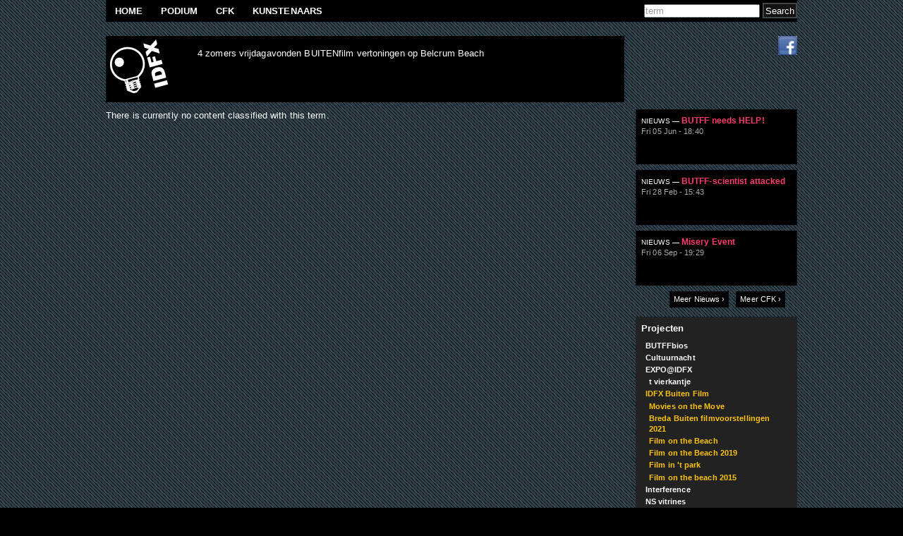

--- FILE ---
content_type: text/html; charset=utf-8
request_url: https://www.idfx.nl/en/project/film-beach-2019
body_size: 4573
content:
<!DOCTYPE html PUBLIC "-//W3C//DTD XHTML+RDFa 1.0//EN"
  "http://www.w3.org/MarkUp/DTD/xhtml-rdfa-1.dtd">
<html xmlns="http://www.w3.org/1999/xhtml" xml:lang="en" version="XHTML+RDFa 1.0" dir="ltr"
  xmlns:content="http://purl.org/rss/1.0/modules/content/"
  xmlns:dc="http://purl.org/dc/terms/"
  xmlns:foaf="http://xmlns.com/foaf/0.1/"
  xmlns:og="http://ogp.me/ns#"
  xmlns:rdfs="http://www.w3.org/2000/01/rdf-schema#"
  xmlns:sioc="http://rdfs.org/sioc/ns#"
  xmlns:sioct="http://rdfs.org/sioc/types#"
  xmlns:skos="http://www.w3.org/2004/02/skos/core#"
  xmlns:xsd="http://www.w3.org/2001/XMLSchema#">

<head profile="http://www.w3.org/1999/xhtml/vocab">
  <meta http-equiv="Content-Type" content="text/html; charset=utf-8" />
<meta name="Generator" content="Drupal 7 (http://drupal.org)" />
<link rel="alternate" type="application/rss+xml" title="RSS - Film on the Beach 2019" href="https://www.idfx.nl/en/taxonomy/term/304/feed" />
<meta about="/en/project/film-beach-2019" typeof="skos:Concept" property="rdfs:label skos:prefLabel" content="Film on the Beach 2019" />
<link rel="shortcut icon" href="https://www.idfx.nl/sites/default/files/favicon_1_0.png" type="image/png" />
  <title>Film on the Beach 2019 | www.idfx.nl</title>
  <link type="text/css" rel="stylesheet" href="https://www.idfx.nl/sites/default/files/css/css_xE-rWrJf-fncB6ztZfd2huxqgxu4WO-qwma6Xer30m4.css" media="all" />
<link type="text/css" rel="stylesheet" href="https://www.idfx.nl/sites/default/files/css/css_SsxDsKXmzLpRE3tZMny4ypb2vWsGmJsmIDbpPNEeBSE.css" media="all" />
<link type="text/css" rel="stylesheet" href="https://www.idfx.nl/sites/default/files/css/css_S8FwVm-CnhihNZ_VBKohhCFvSBsvtyYPIcfExAFYCYc.css" media="all" />
<link type="text/css" rel="stylesheet" href="https://www.idfx.nl/sites/default/files/css/css_J-3e5Zb6_JQwzq2lHR9YI1YFhxUNEHuu8JXTFkfZ82w.css" media="all" />
<link type="text/css" rel="stylesheet" href="https://www.idfx.nl/sites/default/files/css/css_47DEQpj8HBSa-_TImW-5JCeuQeRkm5NMpJWZG3hSuFU.css" media="print" />
<style type="text/css" media="all">@import url("http://fonts.googleapis.com/css?family=Copse:regular");</style>
  <script type="text/javascript" src="https://www.idfx.nl/misc/jquery.js?v=1.4.4"></script>
<script type="text/javascript" src="https://www.idfx.nl/misc/jquery.once.js?v=1.2"></script>
<script type="text/javascript" src="https://www.idfx.nl/misc/drupal.js?rca78p"></script>
<script type="text/javascript" src="https://www.idfx.nl/sites/all/libraries/superfish/jquery.hoverIntent.minified.js?rca78p"></script>
<script type="text/javascript" src="https://www.idfx.nl/sites/all/libraries/superfish/jquery.bgiframe.min.js?rca78p"></script>
<script type="text/javascript" src="https://www.idfx.nl/sites/all/libraries/superfish/superfish.js?rca78p"></script>
<script type="text/javascript" src="https://www.idfx.nl/sites/all/libraries/superfish/supersubs.js?rca78p"></script>
<script type="text/javascript" src="https://www.idfx.nl/sites/all/libraries/superfish/supposition.js?rca78p"></script>
<script type="text/javascript" src="https://www.idfx.nl/sites/all/libraries/superfish/sftouchscreen.js?rca78p"></script>
<script type="text/javascript" src="https://www.idfx.nl/sites/all/modules/views_slideshow/js/views_slideshow.js?rca78p"></script>
<script type="text/javascript" src="https://www.idfx.nl/sites/all/modules/improved_multi_select/improved_multi_select.js?rca78p"></script>
<script type="text/javascript">
<!--//--><![CDATA[//><!--
jQuery(function(){
jQuery('#superfish-3').supersubs({minWidth: 12, maxWidth: 27, extraWidth: 1}).superfish({
animation: {opacity:'show',height:'show'},
speed: 'fast',
autoArrows: false,
dropShadows: true});
});
//--><!]]>
</script>
<script type="text/javascript" src="https://www.idfx.nl/sites/all/themes/idfx/js/pixastic.desaturate.brightness.js?rca78p"></script>
<script type="text/javascript" src="https://www.idfx.nl/sites/all/themes/idfx/js/additions.js?rca78p"></script>
<script type="text/javascript">
<!--//--><![CDATA[//><!--
jQuery.extend(Drupal.settings, {"basePath":"\/","pathPrefix":"en\/","ajaxPageState":{"theme":"idfx","theme_token":"Fo0Dy6prMROrn_DL1pHjdr27hyqfrrUwuIe6sXbGJGM","js":{"misc\/jquery.js":1,"misc\/jquery.once.js":1,"misc\/drupal.js":1,"sites\/all\/libraries\/superfish\/jquery.hoverIntent.minified.js":1,"sites\/all\/libraries\/superfish\/jquery.bgiframe.min.js":1,"sites\/all\/libraries\/superfish\/superfish.js":1,"sites\/all\/libraries\/superfish\/supersubs.js":1,"sites\/all\/libraries\/superfish\/supposition.js":1,"sites\/all\/libraries\/superfish\/sftouchscreen.js":1,"sites\/all\/modules\/views_slideshow\/js\/views_slideshow.js":1,"sites\/all\/modules\/improved_multi_select\/improved_multi_select.js":1,"0":1,"sites\/all\/themes\/idfx\/js\/pixastic.desaturate.brightness.js":1,"sites\/all\/themes\/idfx\/js\/additions.js":1},"css":{"modules\/system\/system.base.css":1,"modules\/system\/system.menus.css":1,"modules\/system\/system.messages.css":1,"modules\/system\/system.theme.css":1,"modules\/aggregator\/aggregator.css":1,"sites\/all\/modules\/date\/date_api\/date.css":1,"sites\/all\/modules\/date\/date_popup\/themes\/datepicker.1.7.css":1,"modules\/field\/theme\/field.css":1,"sites\/all\/modules\/mollom\/mollom.css":1,"modules\/node\/node.css":1,"modules\/search\/search.css":1,"modules\/user\/user.css":1,"sites\/all\/modules\/video_filter\/video_filter.css":1,"sites\/all\/modules\/views\/css\/views.css":1,"sites\/all\/modules\/ctools\/css\/ctools.css":1,"sites\/all\/libraries\/superfish\/css\/superfish.css":1,"sites\/all\/libraries\/superfish\/css\/superfish-vertical.css":1,"sites\/all\/libraries\/superfish\/css\/superfish-navbar.css":1,"sites\/all\/modules\/views_slideshow\/views_slideshow.css":1,"sites\/all\/modules\/improved_multi_select\/improved_multi_select.css":1,"modules\/taxonomy\/taxonomy.css":1,"sites\/all\/themes\/idfx\/styles\/reset.css":1,"sites\/all\/themes\/idfx\/styles\/layout.css":1,"sites\/all\/themes\/idfx\/styles\/print.css":1}},"improved_multi_select":{"selectors":["select[multiple]"]},"urlIsAjaxTrusted":{"\/en\/project\/film-beach-2019":true}});
//--><!]]>
</script>
</head>
<body class="html not-front not-logged-in one-sidebar sidebar-first page-taxonomy page-taxonomy-term page-taxonomy-term- page-taxonomy-term-304 domain-www-idfx-nl i18n-en" >
  <div id="skip-link">
    <a href="#main-content" class="element-invisible element-focusable">Skip to main content</a>
  </div>
    <div id="fullscreen-background-wrapper">
    <div id="fullscreen-background-overlay"></div>
</div>
  <div id="page-wrapper" >
    <div id="page">

    <div id="header">
      <div class="section clearfix">
                  <div id="header-top" class="clearfix">
            <div class="region region-header">
    <div id="block-superfish-3" class="block block-superfish">

    
  <div class="content">
    <ul id="superfish-3" class="sf-menu menu-idfx-menu1 sf-horizontal sf-style-none sf-total-items-4 sf-parent-items-0 sf-single-items-4"><li id="menu-1468-3" class="first odd sf-item-1 sf-depth-1 sf-no-children"><a href="/en" title="Homepage" class="sf-depth-1 ">Home</a></li><li id="menu-2112-3" class="middle even sf-item-2 sf-depth-1 sf-no-children"><a href="/en/podium" title="Performance, muziek en experiment" class="sf-depth-1 ">Podium</a></li><li id="menu-2113-3" class="middle odd sf-item-3 sf-depth-1 sf-no-children"><a href="/en/cfk" title="CFK onafhankelijk magazine voor kunst en cultuur in de marge" class="sf-depth-1 ">CFK</a></li><li id="menu-2040-3" class="last even sf-item-4 sf-depth-1 sf-no-children"><a href="/en/kunstenaars" title="Overzicht van kunstenaars" class="sf-depth-1 ">Kunstenaars</a></li></ul>  </div>
</div>
<div id="block-search-form" class="block block-search">

    
  <div class="content">
    <form action="/en/project/film-beach-2019" method="post" id="search-block-form" accept-charset="UTF-8"><div><div class="container-inline">
      <h2 class="element-invisible">Search form</h2>
    <div class="form-item form-type-textfield form-item-search-block-form">
  <label class="element-invisible" for="edit-search-block-form--2">Search </label>
 <input title="Enter the terms you wish to search for." onblur="if (this.value == &#039;&#039;) {this.value = &#039;term&#039;;}" onfocus="if (this.value == &#039;term&#039;) {this.value = &#039;&#039;;}" type="text" id="edit-search-block-form--2" name="search_block_form" value="term" size="25" maxlength="128" class="form-text" />
</div>
<div class="form-actions form-wrapper" id="edit-actions"><input type="submit" id="edit-submit" name="op" value="Search" class="form-submit" /></div><input type="hidden" name="form_build_id" value="form-u8AjjXSAviybsNFbxjdPYhc0x-NGMv6rXSUGo0AJsRc" />
<input type="hidden" name="form_id" value="search_block_form" />
</div>
</div></form>  </div>
</div>
  </div>
          </div>
        
          <div id="header-bottom">
            <a href="/en" title="Home" id="home-link">
                            <div id="logo">
                <img src="https://www.idfx.nl/sites/all/themes/idfx/logo.png" alt="Home" />
              </div>
              
            </a>
                      </div><!-- /header-bottom -->
                      <div id="header-side" class="">
              <div class="inner">
                    <div class="region region-header-side">
    <div id="block-block-8" class="block block-block">

    
  <div class="content">
    <div id="social-buttons"><span><a href="http://nl-nl.facebook.com/stichtingidfx" target="_blank" class="icon"><img src="/sites/all/themes/idfx/styles/images/fb_icon.gif" alt="fb-icon" /></a></span></div>
  </div>
</div>
  </div>
              </div>
            </div>
                </div><!-- /.section -->
    </div> <!--  /#header -->


    <div id="admin">
                  
    </div><!-- / #admin -->

    <div id="main-wrapper">
      <div id="main" class="clearfix">

        <a id="main-content"></a><!-- jump here! -->

        <div id="content" class="column">
          <div class="section">
                          <div class="tabs">
                              </div>
                                                  <!--<h1 class="title" id="page-title">-->
                              <!--</h1>-->
                        
              <div class="region region-content">
    <div id="block-system-main" class="block block-system">

    
  <div class="content">
    <div class="term-listing-heading"><div id="taxonomy-term-304" class="taxonomy-term vocabulary-project">

  
  <div class="content">
    <div class="taxonomy-term-description"><p>4 zomers vrijdagavonden BUITENfilm vertoningen op Belcrum Beach</p>
</div>  </div>

</div>
</div><p>There is currently no content classified with this term.</p>  </div>
</div>
  </div>

          </div>
        </div> <!-- /.section, /#content -->

                <div id="sidebar-first" class="column sidebar">
          <div class="section">
              <div class="region region-sidebar-first">
    <div id="block-views-idfx-nieuws-artikelen-block" class="block block-views">

    
  <div class="content">
    <div class="view view-idfx-nieuws-artikelen- view-id-idfx_nieuws_artikelen_ view-display-id-block view-dom-id-6565194ec79196ad44b7fde38b29e2f7">
        
  
  
      <div class="view-content">
      <div class="item-list">    <ul class="news-items-list">          <li class="views-row views-row-1 views-row-odd views-row-first news-item sticky--sticky relative">  
  <div>        <a class="div-link" href="/en/article/butff-needs-help" title="read more">&nbsp;</a>  </div>  
  <div>        <h3 class="news-title"><a href="/en/article/butff-needs-help"><span class="article-cat nieuws">nieuws&nbsp;&mdash;&nbsp;</span>BUTFF needs HELP!</a></h3>  </div>  
  <div>        <div class="news-date">Fri 05 Jun - 18:40</div>  </div></li>
          <li class="views-row views-row-2 views-row-even news-item sticky--sticky relative">  
  <div>        <a class="div-link" href="/en/article/butff-scientist-attacked" title="read more">&nbsp;</a>  </div>  
  <div>        <h3 class="news-title"><a href="/en/article/butff-scientist-attacked"><span class="article-cat nieuws">nieuws&nbsp;&mdash;&nbsp;</span>BUTFF-scientist attacked</a></h3>  </div>  
  <div>        <div class="news-date">Fri 28 Feb - 15:43</div>  </div></li>
          <li class="views-row views-row-3 views-row-odd views-row-last news-item sticky--sticky relative">  
  <div>        <a class="div-link" href="/en/article/misery-event" title="read more">&nbsp;</a>  </div>  
  <div>        <h3 class="news-title"><a href="/en/article/misery-event"><span class="article-cat nieuws">nieuws&nbsp;&mdash;&nbsp;</span>Misery Event</a></h3>  </div>  
  <div>        <div class="news-date">Fri 06 Sep - 19:29</div>  </div></li>
      </ul></div>    </div>
  
  
  
  
      <div class="view-footer">
      <div class="more-link"><a class="read-more read-more-1" href="/idfx-nieuws">Meer Nieuws ›</a><a class="read-more read-more-2" href="/cfk">Meer CFK ›</a></div>
    </div>
  
  
</div>  </div>
</div>
<div id="block-menu-menu-menu-idfx-projecten-menu" class="block block-menu">

    <h2>Projecten</h2>
  
  <div class="content">
    <ul class="menu"><li class="first leaf"><a href="/en/project/butffbios" title="BUTFFbios">BUTFFbios</a></li>
<li class="leaf"><a href="/en/project/cultuurnacht" title="Cultuurnacht">Cultuurnacht</a></li>
<li class="expanded"><a href="/en/project/expoidfx" title="EXPO@IDFX">EXPO@IDFX</a><ul class="menu"><li class="first last leaf"><a href="/en/project/t-vierkantje" title="t vierkantje">t vierkantje</a></li>
</ul></li>
<li class="expanded active-trail"><a href="/en/project/idfx-buiten-film" title="IDFX Buiten Film" class="active-trail">IDFX Buiten Film</a><ul class="menu"><li class="first collapsed"><a href="/en/project/movies-move" title="Movies on the Move">Movies on the Move</a></li>
<li class="leaf"><a href="/en/project/breda-buiten-filmvoorstellingen-2021" title="Breda Buiten filmvoorstellingen 2021">Breda Buiten filmvoorstellingen 2021</a></li>
<li class="collapsed"><a href="/en/project/film-beach" title="Film on the Beach">Film on the Beach</a></li>
<li class="leaf active-trail"><a href="/en/project/film-beach-2019" title="Film on the Beach 2019" class="active-trail active">Film on the Beach 2019</a></li>
<li class="collapsed"><a href="/en/project/film-t-park" title="Film in &#039;t park">Film in &#039;t park</a></li>
<li class="last leaf"><a href="/en/project/film-beach-2015" title="Film on the beach 2015">Film on the beach 2015</a></li>
</ul></li>
<li class="collapsed"><a href="/en/project/interference" title="Interference">Interference</a></li>
<li class="leaf"><a href="/en/project/ns-vitrines" title="NS vitrines">NS vitrines</a></li>
<li class="leaf"><a href="/en/project/podium-idfx" title="Podium @ IDFX">Podium @ IDFX</a></li>
<li class="leaf"><a href="/en/project/cultuurnacht-2014" title="Cultuurnacht 2014">Cultuurnacht 2014</a></li>
<li class="leaf"><a href="/en/project/idfx-coproducties" title="IDFX coproducties">IDFX coproducties</a></li>
<li class="leaf"><a href="/en/project/productie-partner" title="Productie partner">Productie partner</a></li>
<li class="leaf"><a href="/en/project/idfx-exchange" title="IDFX exchange">IDFX exchange</a></li>
<li class="leaf"><a href="/en/project/etalage" title="Etalage">Etalage</a></li>
<li class="leaf"><a href="/en/project/cult-videotheek-nextpage" title="Cult videotheek NextPage">Cult videotheek NextPage</a></li>
<li class="last leaf"><a href="/en/project/film-festival" title="BUT Film Festival">BUT Film Festival</a></li>
</ul>  </div>
</div>
  </div>
          </div>
        </div> <!-- /.section, /#sidebar-first -->
        
      </div>
    </div> <!-- /#main, /#main-wrapper -->

    <div id="footer">
      <div class="section">
          <div class="region region-footer">
    <div id="block-block-15" class="block block-block">

    
  <div class="content">
    <p><small class="floatRight"><em>   <em>               Kantoor &amp; exporuimte: Veilingkade 8, 4815HC Breda</em></em></small></p>
  </div>
</div>
  </div>
        <a href="/en/taxonomy/term/304/feed" class="feed-icon" title="Subscribe to RSS - Film on the Beach 2019"><img typeof="foaf:Image" src="https://www.idfx.nl/misc/feed.png" width="16" height="16" alt="Subscribe to RSS - Film on the Beach 2019" /></a>      </div>
    </div> <!-- /.section, /#footer -->

    </div>
</div> <!-- /#page, /#page-wrapper -->
  </body>
</html>


--- FILE ---
content_type: text/css
request_url: https://www.idfx.nl/sites/default/files/css/css_J-3e5Zb6_JQwzq2lHR9YI1YFhxUNEHuu8JXTFkfZ82w.css
body_size: 4593
content:
html,body,div,span,applet,object,iframe,h1,h2,h3,h4,h5,h6,p,blockquote,pre,a,abbr,acronym,address,big,cite,code,del,dfn,em,img,ins,kbd,q,s,samp,small,strike,strong,sub,sup,tt,var,b,u,i,center,dl,dt,dd,ol,ul,li,fieldset,form,label,legend,table,caption,tbody,tfoot,thead,tr,th,td,article,aside,canvas,details,embed,figure,figcaption,footer,header,hgroup,menu,nav,output,ruby,section,summary,time,mark,audio,video{margin:0;padding:0;border:0;font-size:100%;font:inherit;vertical-align:baseline;}article,aside,details,figcaption,figure,footer,header,hgroup,menu,nav,section{display:block;}body{line-height:1;}ol,ul,li,ul li,ul.menu{list-style:none;}blockquote,q{quotes:none;}blockquote:before,blockquote:after,q:before,q:after{content:'';content:none;}table{border-collapse:collapse;border-spacing:0;}
html,body,#page{min-height:100%;width:980px;margin-left:auto;margin-right:auto;}#page-wrapper{height:100%;width:100%;position:relative;}#content,#sidebar-first{display:inline;float:left;position:relative;}#content{width:736px;float:left;}#sidebar-first{width:244px;color:#aaa;font-size:11px;overflow:hidden;}#main-wrapper{display:block;margin-top:10px;}.sidebar .section{padding-left:15px;}#content-bottom{display:block;clear:both;}#breadcrumb{margin:0 15px;}#footer-wrapper{padding:35px 5px 30px;}#footer{width:100%;width:980px;}body{margin:0;padding:0;border:0;background:#000;font-size:80%;font-family:Verdana,Geneva,Arial,Helvetica,sans-serif;color:#fff;line-height:1.4;letter-spacing:0.1px;}div#fullscreen-background-wrapper{position:fixed;top:0;left:0;width:100%;height:100%;background:#333333;}div#fullscreen-background-wrapper div#fullscreen-background-overlay{position:absolute;top:0;left:0;width:100%;height:100%;}div#fullscreen-background-wrapper div#fullscreen-background-overlay{background:url(/sites/all/themes/idfx/styles/images/background_grid-blue.png) repeat;}body.node-type-gebeurtenis div#fullscreen-background-wrapper div#fullscreen-background-overlay{background:url(/sites/all/themes/idfx/styles/images/background_grid-blue.png) repeat;}body.front div#fullscreen-background-wrapper div#fullscreen-background-overlay{background:url(/sites/all/themes/idfx/styles/images/background_grid-yellow.png) repeat;}body.node-type-article div#fullscreen-background-wrapper div#fullscreen-background-overlay{background:url(/sites/all/themes/idfx/styles/images/background_grid-purple.png) repeat;}body.taxonomy-cfk div#fullscreen-background-wrapper div#fullscreen-background-overlay{background:url(/sites/all/themes/idfx/styles/images/background_grid-yellow.png) repeat;}div#fullscreen-background-wrapper canvas,div#fullscreen-background-wrapper img{width:100%;min-height:100%;height:auto;top:0;left:0;position:absolute;opacity:0;-moz-opacity:0;filter:alpha(opacity=0);}h1,h1.title{color:#FFF;padding-bottom:10px;font-family:Verdana,Geneva,Arial,Helvetica,sans-serif;font-size:130%;font-style:normal;font-weight:700;margin-top:20px;}h2{color:#FFF;padding-bottom:5px;font-family:Verdana,Geneva,Arial,Helvetica,sans-serif;font-size:120%;font-style:normal;font-weight:700;}h3{color:#FFF;font-family:Verdana,Geneva,Arial,Helvetica,sans-serif;font-size:110%;font-style:normal;font-weight:700;}h4{color:#FFF;margin-bottom:14px;font-family:Verdana,Geneva,Arial,Helvetica,sans-serif;font-size:100%;font-style:normal;font-weight:700;}p{margin-bottom:14px;}ul.links li{display:inline;list-style:none;padding:0;}ul,li,ul li,ul li.leaf,ul.menu li{list-style:none;}b,strong{font-weight:bold;}i,em{font-style:italic;}u{text-decoration:underline;}a:hover,a:focus,a:active{color:#FCC308;}a{text-decoration:none;color:#fff;font-weight:bold;}li.active-trail a,li a.active{color:#FCC308;text-decoration:none;}a:hover{text-decoration:none;color:#FCC308;}a:visited{text-decoration:none;}p a{font-weight:normal;color:#B7ACAE;}.active{color:#FCC308;}.node-unpublished{background-color:#555555;opacity:0.5;}div.gmap-popup,div.gmap-popup h4{color:#000;}div.div-link,div.div-link a,a.div-link{display:block;position:absolute;width:100%;height:100%;}div.div-link a:hover,a.div-link:hover{background:transparent;}div.div-link a{text-indent:-999em;}#main-wrapper ul,#main-wrapper li,#main-wrapper ul li,#main-wrapper .leaf{}.relative{position:relative;}#header{position:relative;width:100%;}#header-top{background:#000;margin-bottom:20px;}#header-bottom{width:75%;float:left;background:#000;}#header-bottom a#home-link,#header-bottom a#home-link div#logo{display:block;width:100px;float:left;}#site-description{width:630px;float:left;display:block;}#site-description div.region{padding:10px;color:#aaa;}#header-side{width:25%;float:left;border:none;background:none;}#header-side .inner{padding:0 0 0 20px;text-align:right;}#block-views-idfx-alerts-block{background:#E6B207;border:4px double #000;margin-top:10px;}#block-views-idfx-alerts-block .content{padding:10px;color:#000;}#block-views-idfx-alerts-block .content h3.alert-title{color:#000;}div#block-search-form{position:absolute;right:0;}div#block-search-form input#edit-search-block-form--2{color:#999999;margin-top:6px;padding:0;width:160px;}form#search-block-form div div.container-inline div#edit-actions.form-actions input#edit-submit.form-submit{padding-top:3px;position:relative;}div#block-menu-menu-menu-idfx-projecten-menu,div#block-menu-menu-idfx-projecten-menu{background:#222222;padding:8px;margin-bottom:10px;}div#block-superfish-3{width:100%;}.sf-menu{float:left;padding:0;}.sf-menu.sf-navbar{width:100%;}.sf-menu ul{padding-left:0;}.sf-menu a{border:none;padding:0.75em 1em;text-decoration:none;text-transform:uppercase;}.sf-menu a{color:#ffffff;}.sf-menu a:visited{color:#dddddd;}.sf-menu a.sf-with-ul{padding-right:2.25em;}.sf-menu.rtl a.sf-with-ul{padding-left:2.25em;padding-right:1em;}.sf-menu span.sf-description{color:#13a;display:block;font-size:12px;line-height:1em;margin:5px 0 0 5px;padding:0;}.sf-menu li,.sf-menu.sf-navbar{background:#000000;}.sf-menu li li{background:#000000;}.sf-menu li li li{background:#000000;}.sf-menu li:hover,.sf-menu li.sfHover,.sf-menu a:focus,.sf-menu a:hover,.sf-menu a:active{background:#222222;outline:0;}div#sidebar-first div.field-content a{color:#7C7B7B;}div#sidebar-first div.more-link{display:block;height:16px;left:48px;margin-bottom:10px;padding:0 0 10px 0;position:relative;text-align:left;}div#sidebar-first div.more-link a.read-more{background:none repeat scroll 0 0 #000000;float:left;padding:4px 6px;font-weight:normal;}div#sidebar-first div.more-link a.read-more-1{margin-right:10px;}div.item-list ul.pager{background:#000;padding:4px 0;}div.item-list ul.pager li a{font-weight:normal;}div.item-list ul.pager li{margin:6px;padding:0;}div#block-block-10,div#block-block-12{background:#222222;padding:5px;margin-bottom:10px;}div.tweets-pulled-listing{font-size:11px;}div.tweets-pulled-listing ul{list-style:none;}div.tweets-pulled-listing li{overflow:hidden;width:100%;margin-bottom:18px !important;border-bottom:1px solid #333;background:#222;}div.tweets-pulled-listing li .tweet-authorphoto{background:#ffffff;}div.tweets-pulled-listing li .tweet-text{}div.tweets-pulled-listing .tweet-time{color:#777777;font-size:10px;font-style:italic;padding:3px;}div.tweets-pulled-listing div.tweet-authorphoto{margin:0 5px 0 0;float:left;}div.tweets-pulled-listing div.tweet-authorphoto img{max-height:40px;max-width:40px;display:block;}div.tweets-pulled-listing a{color:#FCC308;}div.tweets-pulled-listing .tweet-author a{font-weight:bold;}div.tweets-pulled-listing  div.tweet-divider{clear:left;border-bottom:none;margin:0 0 15px;}div.view-taxonomy-term div.view-content div.term-items ul.term-items-list li.term-item,div.view-IDFX-category-pages div.view-content div.event-items ul.event-item-list li.event-item,div.view-idfx-events div.view-content div.event-items ul.event-item-list li.event-item{background:none repeat scroll 0 0 #000000;display:block;float:left;width:240px;height:336px;}li.sticky-Aan{background:none repeat scroll 0 0 #111 !important;}div#block-views-idfx-events-block div.content div.event-items ul.event-item-list li.event-item{height:118px;}div#block-views-idfx-events-block div.content div.event-items ul.event-item-list li.event-item div.event-date-time,div#block-views-idfx-events-block div.content div.event-items ul.event-item-list li.event-item h3.event-title{margin-top:8px;}div.view-taxonomy-term div.view-content div.term-items ul.term-items-list li.views-row-1,div.view-taxonomy-term div.view-content div.term-items ul.term-items-list li.views-row-3,div.view-taxonomy-term div.view-content div.term-items ul.term-items-list li.views-row-4,div.view-taxonomy-term div.view-content div.term-items ul.term-items-list li.views-row-6,div.view-taxonomy-term div.view-content div.term-items ul.term-items-list li.views-row-7,div.view-taxonomy-term div.view-content div.term-items ul.term-items-list li.views-row-9,div.view-taxonomy-term div.view-content div.term-items ul.term-items-list li.views-row-10,div.view-taxonomy-term div.view-content div.term-items ul.term-items-list li.views-row-12,div.view-IDFX-category-pages div.view-content div.event-items ul.event-item-list li.views-row-1,div.view-IDFX-category-pages div.view-content div.event-items ul.event-item-list li.views-row-3,div.view-IDFX-category-pages div.view-content div.event-items ul.event-item-list li.views-row-4,div.view-IDFX-category-pages div.view-content div.event-items ul.event-item-list li.views-row-6,div.view-IDFX-category-pages div.view-content div.event-items ul.event-item-list li.views-row-7,div.view-IDFX-category-pages div.view-content div.event-items ul.event-item-list li.views-row-9,div.view-IDFX-category-pages div.view-content div.event-items ul.event-item-list li.views-row-10,div.view-IDFX-category-pages div.view-content div.event-items ul.event-item-list li.views-row-12,div.view-idfx-events div.view-content div.event-items ul.event-item-list li.views-row-1,div.view-idfx-events div.view-content div.event-items ul.event-item-list li.views-row-3,div.view-idfx-events div.view-content div.event-items ul.event-item-list li.views-row-4,div.view-idfx-events div.view-content div.event-items ul.event-item-list li.views-row-6,div.view-idfx-events div.view-content div.event-items ul.event-item-list li.views-row-7,div.view-idfx-events div.view-content div.event-items ul.event-item-list li.views-row-9,div.view-idfx-events div.view-content div.event-items ul.event-item-list li.views-row-10,div.view-idfx-events div.view-content div.event-items ul.event-item-list li.views-row-12{margin:0 0 8px 0;position:relative;}div.view-taxonomy-term div.view-content div.term-items ul.term-items-list li.views-row-2,div.view-taxonomy-term div.view-content div.term-items ul.term-items-list li.views-row-5,div.view-taxonomy-term div.view-content div.term-items ul.term-items-list li.views-row-8,div.view-taxonomy-term div.view-content div.term-items ul.term-items-list li.views-row-11,div.view-IDFX-category-pages div.view-content div.event-items ul.event-item-list li.views-row-2,div.view-IDFX-category-pages div.view-content div.event-items ul.event-item-list li.views-row-5,div.view-IDFX-category-pages div.view-content div.event-items ul.event-item-list li.views-row-8,div.view-IDFX-category-pages div.view-content div.event-items ul.event-item-list li.views-row-11,div.view-idfx-events div.view-content div.event-items ul.event-item-list li.views-row-2,div.view-idfx-events div.view-content div.event-items ul.event-item-list li.views-row-5,div.view-idfx-events div.view-content div.event-items ul.event-item-list li.views-row-8,div.view-idfx-events div.view-content div.event-items ul.event-item-list li.views-row-11{margin:0 8px 8px 8px;position:relative;}h3.event-title{line-height:120%;max-height:36px;overflow:hidden;}h3.event-title a{color:#ffffff;}div.view-taxonomy-term div.view-content div.term-items ul.term-items-list li.term-item div.link,div.view-taxonomy-term div.view-content div.term-items ul.term-items-list li.term-item h3,div.view-taxonomy-term div.view-content div.term-items ul.term-items-list li.term-item > div,div.view-IDFX-category-pages div.view-content div.event-items ul.event-item-list li.event-item div.link,div.view-IDFX-category-pages div.view-content div.event-items ul.event-item-list li.event-item h3,div.view-IDFX-category-pages div.view-content div.event-items ul.event-item-list li.event-item > div,div.view-IDFX-category-pages div.view-content div.event-items ul.event-item-list li.event-item div.item-summary,div.view-idfx-events div.view-content div.event-items ul.event-item-list li.event-item div.link,div.view-idfx-events div.view-content div.event-items ul.event-item-list li.event-item h3,div.view-idfx-events div.view-content div.event-items ul.event-item-list li.event-item > div{padding:0 0 0 8px;}div.view-IDFX-category-pages div.view-content div.event-items ul.event-item-list li.event-item div.item-summary{padding:8px;}div.view-taxonomy-term div.view-content div.term-items ul.term-items-list li.term-item div.event-image,div.view-IDFX-category-pages div.view-content div.event-items ul.event-item-list li.event-item div.event-image,div.view-idfx-events div.view-content div.event-items ul.event-item-list li.event-item div.event-image{padding-top:8px;}div.view-taxonomy-term div.view-content div.term-items ul.term-items-list li.term-item div.link a,div.view-IDFX-category-pages div.view-content div.event-items ul.event-item-list li.event-item div.link a,div.view-idfx-events div.view-content div.event-items ul.event-item-list li.event-item div.link a{font-weight:normal;}div.view-taxonomy-term div.view-content div.term-items ul.term-items-list li.term-item div.views-field-field-datum,div.view-IDFX-category-pages div.view-content div.event-items ul.event-item-list li.event-item div.event-date-time,div.view-IDFX-category-pages div.view-content div.event-items ul.event-item-list li.event-item div.views-field-field-datum,div.view-idfx-events div.view-content div.event-items ul.event-item-list li.event-item div.event-date-time{text-transform:uppercase;font-size:11px;color:#999;margin:8px 0;}div.view-IDFX-category-pages div.view-content div.event-items ul.event-item-list li.event-item div.views-field-field-datum{position:absolute;bottom:0;}div.view-taxonomy-term div.view-content div.term-items ul.term-items-list li.term-item div.project-link,div.view-IDFX-category-pages div.view-content div.event-items ul.event-item-list li.event-item div.project-link,div.view-idfx-events div.view-content div.event-items ul.event-item-list li.event-item div.project-link{height:18px;margin:8px 0;overflow:hidden;}div.view-taxonomy-term div.view-content div.term-items ul.term-items-list li.term-item div.project-link a,div.view-IDFX-category-pages div.view-content div.event-items ul.event-item-list li.event-item div.project-link a,div.view-idfx-events div.view-content div.event-items ul.event-item-list li.event-item div.project-link a{color:#999;}div.view-taxonomy-term div.view-content div.term-items ul.term-items-list li.term-item div.views-field-field-artist,div.view-IDFX-category-pages div.view-content div.event-items ul.event-item-list li.event-item div.artist-link,div.view-idfx-events div.view-content div.event-items ul.event-item-list li.event-item div.artist-link{max-height:36px;margin:8px 0;overflow:hidden;}div.view-taxonomy-term div.view-content div.term-items ul.term-items-list li.term-item div.views-field-field-location,div.view-IDFX-category-pages div.view-content div.event-items ul.event-item-list li.event-item div.event-locatie,div.view-idfx-events div.view-content div.event-items ul.event-item-list li.event-item div.event-locatie{max-height:36px;overflow:hidden;margin-bottom:8px;position:absolute;bottom:0;}div.view-taxonomy-term div.view-content div.term-items ul.term-items-list li.term-item div.views-field-field-location a,div.view-IDFX-category-pages div.view-content div.event-items ul.event-item-list li.event-item div.event-locatie a,div.view-idfx-events div.view-content div.event-items ul.event-item-list li.event-item div.event-locatie a{color:#ffffff;}li.views-row.past-event div.views-field-title a,li.views-row.past-event h3.event-title a{color:#aaa;}li.views-row.past-event div.views-field-title a:hover,li.views-row.past-event h3.event-title a:hover{color:#fff;}li.views-row.past-event{background:#222 !important;}li.views-row.past-event div.link,li.views-row.past-event h3,li.views-row.past-event > div{color:#999 !important;}li.views-row.past-event div.views-field-field-location a,li.views-row.past-event div.views-field-field-artist a,li.views-row.past-event div.event-locatie a,li.views-row.past-event div.link a{font-weight:normal !important;color:#aaa !important;}li.views-row.past-event div.views-field-field-location a:hover,li.views-row.past-event div.views-field-field-artist a:hover,li.views-row.past-event div.event-locatie a:hover,li.views-row.past-event div.link a:hover{color:#fff !important;}div.taxonomy-term-description,div.view-taxonomy-term div.view-header,div.view-IDFX-category-pages div.view-header{left:130px;max-height:70px;position:absolute;top:-93px;padding-right:10px;}div.view-kunstenaars{background:#000;}div.view-kunstenaars div.view-filters,div.view-kunstenaars div.view-content{padding:20px;}div.view-kunstenaars div.view-content table.views-view-grid{width:100%;margin-bottom:20px;border-top:1px dotted #665533;padding-top:4px;}div.view-kunstenaars div.view-content h3{color:#FCC308;}div.view-kunstenaars div.view-content table.views-view-grid tr{width:100%;}div.view-kunstenaars div.view-content table.views-view-grid tr td{padding:1% 1% 10px;width:30.33%;float:left;position:relative;}div.view-kunstenaars div.view-content table.views-view-grid tr td:hover{background:#665533;}div.view-kunstenaars div.view-content table.views-view-grid a{color:#fff;}div.view-kunstenaars div.view-content table.views-view-grid td div.views-field-field-discipline{color:#AAAAAA;}div#block-views-idfx-nieuws-artikelen-block{max-height:338px;}div#block-views-idfx-nieuws-artikelen-block ul li.views-row{background:#000;margin:0 0 8px;padding:8px;height:62px;}div#block-views-idfx-nieuws-artikelen-block ul li.views-row:hover{background:#3C3B3B;}div#block-views-idfx-nieuws-artikelen-block ul li h3 a{color:#FF3A6A;}div#block-views-idfx-nieuws-artikelen-block ul li h3 span.article-cat{font-size:10px;font-weight:normal;color:#FFFFFF;text-transform:uppercase;}div#block-views-idfx-nieuws-artikelen-block ul li div div.news-data{padding:0;}div#block-views-all-related-items-block{margin-bottom:10px;}div.view-idfx-project-related-items,div#block-views-projecten-block,div#block-views-idfx-events-block-1{background:#222222;padding:8px;margin-bottom:8px;}div.view-idfx-project-related-items div.item-list ul li.views-row:hover{background:#3C3B3B;}div.view-idfx-project-related-items h2,div#block-views-projecten-block h2,div#block-views-idfx-events-block-1 h2{color:#FCC308;}div.view-idfx-project-related-items ul li,div#block-views-projecten-block ul li,div#block-views-idfx-events-block-1 ul.event-archief-item-list li{margin-bottom:8px;margin-left:0;position:relative;}div.view-idfx-project-related-items ul li:hover,div#block-views-projecten-block ul li:hover,div#block-views-idfx-events-block-1 ul.event-archief-item-list li:hover{background:#3C3B3B;}div.view-idfx-project-related-items ul li a,div#block-views-projecten-block ul li a,div#block-views-idfx-events-block-1 ul.event-archief-item-list li a{color:#FFFFFF;}#block-views-all-related-items-block{background:#000000;padding:8px;}#block-views-all-related-items-block div.related-items ul li.related-item{background:#000;max-height:94px;margin-bottom:8px;position:relative;}#block-views-all-related-items-block div.related-items ul li h3 a{color:#FFFFFF;}div#block-mailchimp-lists-2{background:none repeat scroll 0 0 #000000;margin-bottom:8px;margin-top:8px;width:75%;}div#block-mailchimp-lists-2:after{clear:both;content:".";display:block;height:0;visibility:hidden;}div#block-mailchimp-lists-2 #edit-submit--2{position:relative;top:30px;}div#block-mailchimp-lists-2 h2{padding:8px 0 0 8px;}div#block-mailchimp-lists-2 div.content{padding:0 10px;}div#mailchimp-newsletter-2 div.form-item{display:block;width:214px;float:left;}div#comments{margin-top:30px;background:#222;padding:10px;border-right:10px solid #000;border-bottom:10px solid #000;}div#comments h2.title{color:#B4A0D7;}div#comments h2.comment-form{margin-top:80px;}div.comment{background:#111;border:1px dotted #555;margin-bottom:10px;width:95%;padding:10px;}div.comment div.content{margin:10px 0;}div.comment ul.links li a{color:#555;font-size:11px;font-weight:normal;}div.comment h3 a.permalink{font-size:11px;color:#fff;text-transform:uppercase;}div.comment div.submitted a.permalink{color:#333;}div.comment span{font-size:11px;color:#999;float:right;padding-right:10px;}form#comment-form .form-textarea-wrapper textarea.form-textarea,form#comment-form input{background:#999;border:none;}form#comment-form input{width:95%;}div#edit-comment-body{width:95%;}body.page-user div#content,body.node-type-page div#content{background:#000;}body.page-user div#content .section,body.node-type-page div#content .section{padding:20px 0 0 8px;}body.page-node #content{background:#000;}body.page-node div#content .section{padding:8px;}body.node-type-locatie div#fullscreen-background-wrapper{background:url(/sites/all/themes/idfx/styles/images/kaartbreda.png)no-repeat center center fixed;-webkit-background-size:cover;-moz-background-size:cover;-o-background-size:cover;background-size:cover;filter:progid:DXImageTransform.Microsoft.AlphaImageLoader(src='.myBackground.jpg',sizingMethod='scale');-ms-filter:"progid:DXImageTransform.Microsoft.AlphaImageLoader(src='myBackground.jpg',sizingMethod='scale')";}div.node div.content div.view-teasers{display:block;margin:20px 10px;padding:10px;background:#181818;}div.node div.content div.view-teasers div.views-field-field-datum div.item-list ul li{margin:10px 0;padding:0;text-transform:uppercase;}div.node div.content div.view-teasers div.view-content div.views-row div.views-field-title{margin:0 0 10px 0;}div.node-persoon div.field-name-field-afbeelding,div.node div.content div.view-teasers div.view-content div.views-row div.views-field-field-afbeelding{float:left;margin:3px 10px 3px 0;}ul.links li{padding:8px;}body.node-type-article div#content div.section,body.node-type-gebeurtenis div#content div.section{padding:0;}div.content.no-padding{padding:0;}div.full-node-images{width:240px;float:left;}div.full-node-thumb img{width:232px;height:auto;margin:8px 8px 0px 8px;}div.full-node-content-wrapper{width:480px;float:right;}div.full-node-title,div.full-node-body{display:block;padding:0 40px 0 0;}div.full-node-title h2{font-size:18px;margin-bottom:16px;}div.gebeurtenis-info{margin:10px 0 30px 0;padding-right:40px;}div.field-name-field-artist div.field-items div.field-item{display:inline;}div.field-name-field-artist div.field-items div.field-item:after{content:",";}div.field-name-field-artist div.field-items div.field-item:last-child:after{content:"";}div.field-name-field-datum{text-transform:uppercase;margin:8px 0;font-weight:bold;}body.page-search div#content{background:#000;}body.page-search div#content div.section{padding:8px;}#footer{height:25px;background:#000;margin-top:20px;margin-bottom:20px;}#footer div.content ul.menu li{float:left;}#footer div.content ul.menu li a{color:#FFFFFF;}#footer a.feed-icon{float:right;margin-right:8px;margin-top:4px;}body.page-messages div#content{background:#000;}body.page-messages div#content .section{padding:8px;;}tr.even,tr.odd{background-color:#000000;border-bottom:1px solid #555555;padding:0.1em 0.6em;}span.mceEditor,.defaultSkin iframe,.defaultSkin iframe html,.defaultSkin iframe body{color:#000;background:#000;}ul.tabs li a{background-color:#000000;border-color:#666666;border-style:solid solid none;border-width:1px;color:#666666;height:auto;margin-right:0.5em;padding:0 1em;text-decoration:none;}ul.tabs li a:hover{background:#333;color:#999;}ul.tabs li.active a{border-bottom:2px solid #000;background-color:#000;color:#999999;}ul.tabs{border-bottom:1px solid #666;}ul.tabs li.active{}#block-user-login{float:right;}#block-user-login .form-item{display:inline;}#block-user-login .item-list{display:none;}#block-user-login #edit-actions{display:inline;}.views-exposed-form .views-exposed-widget .form-submit{margin-top:1.2em;}.form-submit,.form-select{border:2px solid #444;padding:2px;}select{background:#111;color:#fff;}input[type="submit"]{font-weight:normal;line-height:1;color:#fff;border:2px solid #444;background:#111;}input[type="submit"]:hover{color:#ddd;cursor:pointer;background:#444;}#admin{position:relative;width:100%;display:block;}div.messages{}div.status,table tr.ok{background-color:#000000;}div.status,.ok{color:#FFFFFF;}div.status{border-color:#BBEE77;}div.status .placeholder{color:#FFFFFF;}


--- FILE ---
content_type: text/javascript
request_url: https://www.idfx.nl/sites/all/themes/idfx/js/pixastic.desaturate.brightness.js?rca78p
body_size: 2815
content:
var Pixastic=function(){function a(a,b,c){if(a.addEventListener)a.addEventListener(b,c,false);else if(a.attachEvent)a.attachEvent("on"+b,c)}function b(b){var c=false;var d=function(){if(!c){c=true;b()}};document.write("<"+'script defer src="//:" id="__onload_ie_pixastic__"></'+"script>");var e=document.getElementById("__onload_ie_pixastic__");e.onreadystatechange=function(){if(e.readyState=="complete"){e.parentNode.removeChild(e);d()}};if(document.addEventListener)document.addEventListener("DOMContentLoaded",d,false);a(window,"load",d)}function c(){var a=d("pixastic",null,"img");var b=d("pixastic",null,"canvas");var c=a.concat(b);for(var e=0;e<c.length;e++){(function(){var a=c[e];var b=[];var d=a.className.split(" ");for(var f=0;f<d.length;f++){var g=d[f];if(g.substring(0,9)=="pixastic-"){var h=g.substring(9);if(h!="")b.push(h)}}if(b.length){if(a.tagName.toLowerCase()=="img"){var j=new Image;j.src=a.src;if(j.complete){for(var k=0;k<b.length;k++){var l=Pixastic.applyAction(a,a,b[k],null);if(l)a=l}}else{j.onload=function(){for(var c=0;c<b.length;c++){var d=Pixastic.applyAction(a,a,b[c],null);if(d)a=d}}}}else{setTimeout(function(){for(var c=0;c<b.length;c++){var d=Pixastic.applyAction(a,a,b[c],null);if(d)a=d}},1)}}})()}}function d(a,b,c){var d=new Array;if(b==null)b=document;if(c==null)c="*";var e=b.getElementsByTagName(c);var f=e.length;var g=new RegExp("(^|\\s)"+a+"(\\s|$)");for(i=0,j=0;i<f;i++){if(g.test(e[i].className)){d[j]=e[i];j++}}return d}function f(a,b){if(!Pixastic.debug)return;try{switch(b){case"warn":console.warn("Pixastic:",a);break;case"error":console.error("Pixastic:",a);break;default:console.log("Pixastic:",a)}}catch(c){}if(!e){}}if(typeof pixastic_parseonload!="undefined"&&pixastic_parseonload)b(c);var e;var g=function(){var a=document.createElement("canvas");var b=false;try{b=!!(typeof a.getContext=="function"&&a.getContext("2d"))}catch(c){}return function(){return b}}();var h=function(){var a=document.createElement("canvas");var b=false;var c;try{if(typeof a.getContext=="function"&&(c=a.getContext("2d"))){b=typeof c.getImageData=="function"}}catch(d){}return function(){return b}}();var k=function(){var a=false;var b=document.createElement("canvas");if(g()&&h()){b.width=b.height=1;var c=b.getContext("2d");c.fillStyle="rgb(255,0,0)";c.fillRect(0,0,1,1);var d=document.createElement("canvas");d.width=d.height=1;var e=d.getContext("2d");e.fillStyle="rgb(0,0,255)";e.fillRect(0,0,1,1);c.globalAlpha=.5;c.drawImage(d,0,0);var f=c.getImageData(0,0,1,1).data;a=f[2]!=255}return function(){return a}}();return{parseOnLoad:false,debug:false,applyAction:function(a,b,c,d){d=d||{};var e=a.tagName.toLowerCase()=="canvas";if(e&&Pixastic.Client.isIE()){if(Pixastic.debug)f("Tried to process a canvas element but browser is IE.");return false}var g,h;var i=false;if(Pixastic.Client.hasCanvas()){i=!!d.resultCanvas;g=d.resultCanvas||document.createElement("canvas");h=g.getContext("2d")}var j=a.offsetWidth;var k=a.offsetHeight;if(e){j=a.width;k=a.height}if(j==0||k==0){if(a.parentNode==null){var l=a.style.position;var m=a.style.left;a.style.position="absolute";a.style.left="-9999px";document.body.appendChild(a);j=a.offsetWidth;k=a.offsetHeight;document.body.removeChild(a);a.style.position=l;a.style.left=m}else{if(Pixastic.debug)f("Image has 0 width and/or height.");return}}if(c.indexOf("(")>-1){var n=c;c=n.substr(0,n.indexOf("("));var o=n.match(/\((.*?)\)/);if(o[1]){o=o[1].split(";");for(var p=0;p<o.length;p++){thisArg=o[p].split("=");if(thisArg.length==2){if(thisArg[0]=="rect"){var q=thisArg[1].split(",");d[thisArg[0]]={left:parseInt(q[0],10)||0,top:parseInt(q[1],10)||0,width:parseInt(q[2],10)||0,height:parseInt(q[3],10)||0}}else{d[thisArg[0]]=thisArg[1]}}}}}if(!d.rect){d.rect={left:0,top:0,width:j,height:k}}else{d.rect.left=Math.round(d.rect.left);d.rect.top=Math.round(d.rect.top);d.rect.width=Math.round(d.rect.width);d.rect.height=Math.round(d.rect.height)}var r=false;if(Pixastic.Actions[c]&&typeof Pixastic.Actions[c].process=="function"){r=true}if(!r){if(Pixastic.debug)f('Invalid action "'+c+'". Maybe file not included?');return false}if(!Pixastic.Actions[c].checkSupport()){if(Pixastic.debug)f('Action "'+c+'" not supported by this browser.');return false}if(Pixastic.Client.hasCanvas()){if(g!==a){g.width=j;g.height=k}if(!i){g.style.width=j+"px";g.style.height=k+"px"}h.drawImage(b,0,0,j,k);if(!a.__pixastic_org_image){g.__pixastic_org_image=a;g.__pixastic_org_width=j;g.__pixastic_org_height=k}else{g.__pixastic_org_image=a.__pixastic_org_image;g.__pixastic_org_width=a.__pixastic_org_width;g.__pixastic_org_height=a.__pixastic_org_height}}else if(Pixastic.Client.isIE()&&typeof a.__pixastic_org_style=="undefined"){a.__pixastic_org_style=a.style.cssText}var s={image:a,canvas:g,width:j,height:k,useData:true,options:d};var t=Pixastic.Actions[c].process(s);if(!t){return false}if(Pixastic.Client.hasCanvas()){if(s.useData){if(Pixastic.Client.hasCanvasImageData()){g.getContext("2d").putImageData(s.canvasData,d.rect.left,d.rect.top);g.getContext("2d").fillRect(0,0,0,0)}}if(!d.leaveDOM){g.title=a.title;g.imgsrc=a.imgsrc;if(!e)g.alt=a.alt;if(!e)g.imgsrc=a.src;g.className=a.className;g.style.cssText=a.style.cssText;g.name=a.name;g.tabIndex=a.tabIndex;g.id=a.id;if(a.parentNode&&a.parentNode.replaceChild){a.parentNode.replaceChild(g,a)}}d.resultCanvas=g;return g}return a},prepareData:function(a,b){var c=a.canvas.getContext("2d");var d=a.options.rect;var e=c.getImageData(d.left,d.top,d.width,d.height);var f=e.data;if(!b)a.canvasData=e;return f},process:function(a,b,c,d){if(a.tagName.toLowerCase()=="img"){var e=new Image;e.src=a.src;if(e.complete){var f=Pixastic.applyAction(a,e,b,c);if(d)d(f);return f}else{e.onload=function(){var f=Pixastic.applyAction(a,e,b,c);if(d)d(f)}}}if(a.tagName.toLowerCase()=="canvas"){var f=Pixastic.applyAction(a,a,b,c);if(d)d(f);return f}},revert:function(a){if(Pixastic.Client.hasCanvas()){if(a.tagName.toLowerCase()=="canvas"&&a.__pixastic_org_image){a.width=a.__pixastic_org_width;a.height=a.__pixastic_org_height;a.getContext("2d").drawImage(a.__pixastic_org_image,0,0);if(a.parentNode&&a.parentNode.replaceChild){a.parentNode.replaceChild(a.__pixastic_org_image,a)}return a}}else if(Pixastic.Client.isIE()){if(typeof a.__pixastic_org_style!="undefined")a.style.cssText=a.__pixastic_org_style}},Client:{hasCanvas:g,hasCanvasImageData:h,hasGlobalAlpha:k,isIE:function(){return!!document.all&&!!window.attachEvent&&!window.opera}},Actions:{}}}();if(typeof jQuery!="undefined"&&jQuery&&jQuery.fn){jQuery.fn.pixastic=function(a,b){var c=[];this.each(function(){if(this.tagName.toLowerCase()=="img"&&!this.complete){return}var d=Pixastic.process(this,a,b);if(d){c.push(d)}});if(c.length>0)return jQuery(c);else return this}}Pixastic.Actions.brightness={process:function(a){var b=parseInt(a.options.brightness,10)||0;var c=parseFloat(a.options.contrast)||0;var d=!!(a.options.legacy&&a.options.legacy!="false");if(d){b=Math.min(150,Math.max(-150,b))}else{var e=1+Math.min(150,Math.max(-150,b))/150}c=Math.max(0,c+1);if(Pixastic.Client.hasCanvasImageData()){var f=Pixastic.prepareData(a);var g=a.options.rect;var h=g.width;var i=g.height;var j=h*i;var k=j*4,l,m;var n,o;if(c!=1){if(d){n=c;o=(b-128)*c+128}else{n=e*c;o=-c*128+128}}else{if(d){n=1;o=b}else{n=e;o=0}}var p,q,r;while(j--){if((p=f[k-=4]*n+o)>255)f[k]=255;else if(p<0)f[k]=0;else f[k]=p;if((q=f[l=k+1]*n+o)>255)f[l]=255;else if(q<0)f[l]=0;else f[l]=q;if((r=f[m=k+2]*n+o)>255)f[m]=255;else if(r<0)f[m]=0;else f[m]=r}return true}},checkSupport:function(){return Pixastic.Client.hasCanvasImageData()}};Pixastic.Actions.desaturate={process:function(a){var b=!!(a.options.average&&a.options.average!="false");if(Pixastic.Client.hasCanvasImageData()){var c=Pixastic.prepareData(a);var d=a.options.rect;var e=d.width;var f=d.height;var g=e*f;var h=g*4,i,j;if(b){while(g--)c[h-=4]=c[i=h+1]=c[j=h+2]=(c[h]+c[i]+c[j])/3}else{while(g--)c[h-=4]=c[i=h+1]=c[j=h+2]=c[h]*.3+c[i]*.59+c[j]*.11}return true}else if(Pixastic.Client.isIE()){a.image.style.filter+=" gray";return true}},checkSupport:function(){return Pixastic.Client.hasCanvasImageData()||Pixastic.Client.isIE()}}


--- FILE ---
content_type: text/javascript
request_url: https://www.idfx.nl/sites/all/libraries/superfish/jquery.bgiframe.min.js?rca78p
body_size: 656
content:
/* Copyright (c) 2010 Brandon Aaron (http://brandonaaron.net)
 * Licensed under the MIT License (LICENSE.txt).
 *
 * Version 2.1.2
 */
(function(a){a.fn.bgiframe=(a.browser.msie&&/msie 6\.0/i.test(navigator.userAgent)?function(d){d=a.extend({top:"auto",left:"auto",width:"auto",height:"auto",opacity:true,src:"javascript:false;"},d);var c='<iframe class="bgiframe"frameborder="0"tabindex="-1"src="'+d.src+'"style="display:block;position:absolute;z-index:-1;'+(d.opacity!==false?"filter:Alpha(Opacity='0');":"")+"top:"+(d.top=="auto"?"expression(((parseInt(this.parentNode.currentStyle.borderTopWidth)||0)*-1)+'px')":b(d.top))+";left:"+(d.left=="auto"?"expression(((parseInt(this.parentNode.currentStyle.borderLeftWidth)||0)*-1)+'px')":b(d.left))+";width:"+(d.width=="auto"?"expression(this.parentNode.offsetWidth+'px')":b(d.width))+";height:"+(d.height=="auto"?"expression(this.parentNode.offsetHeight+'px')":b(d.height))+';"/>';return this.each(function(){if(a(this).children("iframe.bgiframe").length===0){this.insertBefore(document.createElement(c),this.firstChild)}})}:function(){return this});a.fn.bgIframe=a.fn.bgiframe;function b(c){return c&&c.constructor===Number?c+"px":c}})(jQuery);